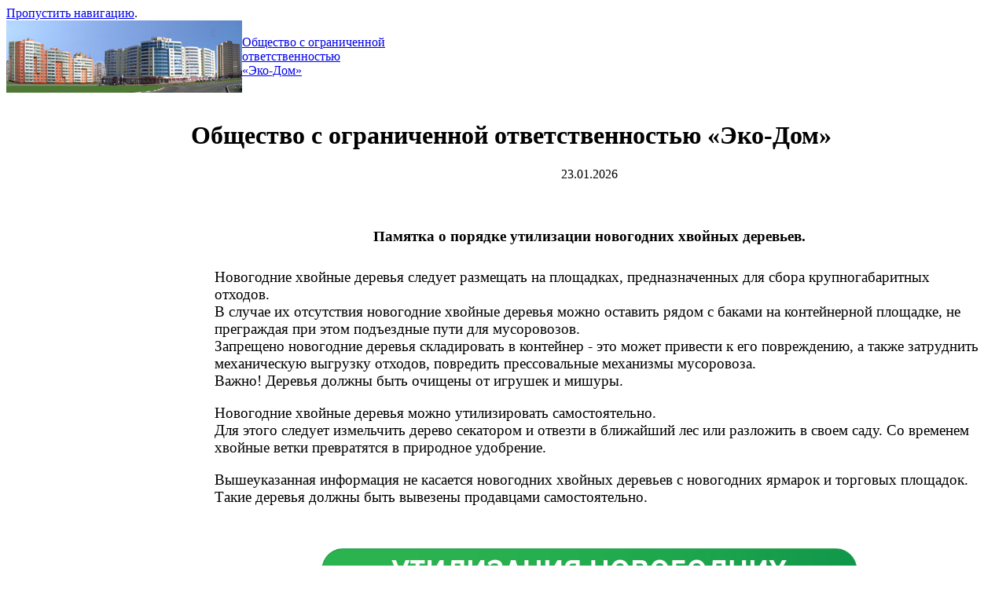

--- FILE ---
content_type: text/html; charset=utf-8
request_url: https://eko-dom74.su/
body_size: 11009
content:
<!DOCTYPE html PUBLIC "-//W3C//DTD XHTML 1.0 Transitional//EN" "http://www.w3.org/TR/xhtml1/DTD/xhtml1-transitional.dtd">
<html xmlns="http://www.w3.org/1999/xhtml" lang="ru" xml:lang="ru" dir="ltr">
<head>
<meta http-equiv="Content-Type" content="text/html; charset=utf-8" />
  <meta http-equiv="Content-Style-Type" content="text/css" />
  <meta http-equiv="Content-Type" content="text/html; charset=utf-8" />
<link rel="shortcut icon" href="/sites/default/files/pushbutton_favicon_0.jpg" type="image/x-icon" />
  <title>Общество с ограниченной ответственностью «Эко-Дом» | Общество с ограниченной ответственностью<br />«Эко-Дом»</title>
  <link type="text/css" rel="stylesheet" media="all" href="/modules/node/node.css?m" />
<link type="text/css" rel="stylesheet" media="all" href="/modules/system/defaults.css?m" />
<link type="text/css" rel="stylesheet" media="all" href="/modules/system/system.css?m" />
<link type="text/css" rel="stylesheet" media="all" href="/modules/system/system-menus.css?m" />
<link type="text/css" rel="stylesheet" media="all" href="/modules/user/user.css?m" />
<link type="text/css" rel="stylesheet" media="all" href="/themes/pushbutton/style.css?m" />
    
<!--Предупреждение о сборе статистики-->
<!--Используется библиотека js-cookie для работы с cookie-->
<script type="text/javascript" src="/themes/pushbutton/js/js.cookie.js"></script>
<style>
    .cookie-notification {
        position: fixed;
        background-color: rgba(0, 0, 0, .8);
        bottom: 0;
        width: 100%;
        color: white;
        padding: 15px;
		z-index: 999999;
    }
    .cookie-notification_hidden_yes {
        display: none;
    }
    .cookie-notification__header {
        margin-bottom: 10px;
        font-size: 23px;
    }
    .cookie-notification__body {
        margin-bottom: 10px;
    }
	
	/* css для мобильной версии */
	
	@media (min-width: 330px) and (max-width: 850px) {
		
    .cookie-notification__header {
        margin-bottom: 5px;
        font-size: 15px;
    }
    .cookie-notification__body {
		font-size: 12px;
        margin-bottom: 5px;
    }
	
}
	
	@media (min-width: 1px) and (max-width: 329px) {
		
    .cookie-notification__header {
        font-size: 11px;
    }
    .cookie-notification__body {
		font-size: 10px;
    }
	
}

</style>
<!--/Предупреждение о сборе статистики-->
    <!--Кастомные стили-->
    <style>
        .news-item,
        .news-item h1,
        .news-item p,
        .news-item li {
            font-family: "Times New Roman", serif;
            font-size: 14pt;
            color: #000000;
        }
        .news-item h1 {
            margin-bottom: 30px;
        }
        .news-item__title {
            text-align: center;
        }
        .news-item__date {
            font-size: 12pt;
            text-align: center;
        }
        .news-item__content {
            padding-left: 30px;
        }
        .news-item__img {
            text-align: center;
        }
        .news-item__img img {
            width: 750px;
        }
        .news-item {
            margin-bottom: 50px;
        }
    </style>
    <!--/Кастомные стили-->
</head>

<body>

<div class="hide"><a href="#content" title="Пропустить навигацию." accesskey="2">Пропустить навигацию</a>.</div>

<table id="primary-menu" summary="Navigation elements." border="0" cellpadding="0" cellspacing="0" width="100%">
  <tr>
    <td id="home" width="10%">
              <a href="/" title="Главная"><img src="/sites/default/files/pushbutton_logo.jpg" alt="Главная" border="0" /></a>
          </td>

    <td id="site-info" width="20%">
              <div class='site-name'><a href="/" title="Главная">Общество с ограниченной ответственностью<br />«Эко-Дом»</a></div>
                </td>
    <td class="primary-links" width="70%" align="center" valign="middle">
          </td>
  </tr>
</table>

<table id="secondary-menu" summary="Navigation elements." border="0" cellpadding="0" cellspacing="0" width="100%">
  <tr>
    <td class="secondary-links" width="75%"  align="center" valign="middle">
          </td>
    <td width="25%" align="center" valign="middle">
          </td>
  </tr>
  <tr>
    <td colspan="2"><div></div></td>
  </tr>
</table>

<table id="content" border="0" cellpadding="15" cellspacing="0" width="100%">
  <tr>
        <td id="sidebar-left">
      <div class="block block-menu" id="block-menu-primary-links">
  <div class="title"><h3>Эко-Дом</h3></div>
  <div class="content"><ul class="menu"><li class="leaf first active-trail"><a href="/main" title="" class="active">Главная</a></li>
<li class="leaf"><a href="/wheretopay" title="">ДИСТАНЦИОННАЯ ОПЛАТА</a></li>
<li class="leaf"><a href="/info" title="">Информация, планы, отчеты</a></li>
<li class="leaf"><a href="/important-information" title="Важная информация">Важная информация</a></li>
<li class="leaf"><a href="/priem" title="">Прием граждан</a></li>
<li class="leaf"><a href="/normdoc" title="">Нормативные документы</a></li>
<li class="leaf"><a href="/doma" title="">Наши дома</a></li>
<li class="leaf"><a href="/cont" title="">Контакты</a></li>
<li class="leaf"><a href="https://eko-dom74.su/slugbi" title="">Экстренные службы</a></li>
<li class="leaf"><a href="https://eko-dom74.su/files/2026/01/28/ДЛЯ САЙТА Политика конфиденциальности_2026_ЭкоДом.pdf" title="Политика конфиденциальности в отношении обработки персональных данных">Политика конфиденциальности в отношении обработки персональных данных</a></li>
<li class="leaf last"><a href="https://eko-dom74.su/files/Согласие на обработку персональных данных Эко-дом.pdf" title="Согласие на обработку персональных данных">Согласие на обработку персональных данных</a></li>
</ul></div>
</div><div class="block block-block" id="block-block-2">
  <div class="title"><h3></h3></div>
  <div class="content"><p><a href="https://ivpay.chelinvest.ru/login/" target="_blank"><img src="/files/payment.jpg" alt="" width="174" height="145" /></a></p>
</div>
</div><div class="block block-menu" id="block-menu-secondary-links">
  <div class="title"><h3>Обратная связь</h3></div>
  <div class="content"><ul class="menu"><li class="leaf first last"><a href="/gvs" title="Отключения ГВС">Отключения ГВС</a></li>
</ul></div>
</div>    </td>
    
    <td valign="top">
      
      <div id="main">
                            <h1 class="title">Общество с ограниченной ответственностью «Эко-Дом»</h1>

          
        
        
        
      <!-- start main content -->
      <div class="node">
        <span class="submitted"></span>
    <div class="taxonomy"></div>
    <div class="content"><div class="news-item">
<div class="news-item__date">23.01.2026</div>
<p> <br />
<h1 class="news-item__title">Памятка о порядке утилизации новогодних хвойных деревьев.</h1>
<div class="news-item__content">
<p>Новогодние хвойные деревья следует размещать на площадках, предназначенных для сбора крупногабаритных отходов.<br />В случае их отсутствия новогодние хвойные деревья можно оставить рядом с баками на контейнерной площадке, не преграждая при этом подъездные пути для мусоровозов.<br />Запрещено новогодние деревья складировать в контейнер - это может привести к его повреждению, а также затруднить механическую выгрузку отходов, повредить прессовальные механизмы мусоровоза.<br />Важно! Деревья должны быть очищены от игрушек и мишуры.</p>
<p>Новогодние хвойные деревья можно утилизировать самостоятельно.<br />Для этого следует измельчить дерево секатором и отвезти в ближайший лес или разложить в своем саду. Со временем хвойные ветки превратятся в природное удобрение.</p>
<p>Вышеуказанная информация не касается новогодних хвойных деревьев с новогодних ярмарок и торговых площадок. Такие деревья должны быть вывезены продавцами самостоятельно.</p>
</div>
<div class="news-item__img"><a href="/files/23-01-2026.png" target="_blank"> <img style="width: 750px;" src="/files/23-01-2026.png" alt="" /> </a></div>
</p></div>
<hr />
<div class="news-item">
<div class="news-item__date">12.12.2025</div>
<p> <br />
<h1 class="news-item__title">О мерах пожарной безопасности и использования пиротехнических изделий</h1>
<div class="news-item__img"><a href="/files/2025/12/12/12-12-25.pdf" target="_blank"> <img style="width: 750px;" src="/files/2025/12/12/12-12-25-1.jpg" alt="" /> </a> <br /> <a href="/files/2025/12/12/12-12-25.pdf" target="_blank"> <img style="width: 750px;" src="/files/2025/12/12/12-12-25-2.jpg" alt="" /> </a> <br /> <a href="/files/2025/12/12/13-12-25.pdf" target="_blank"> <img style="width: 750px;" src="/files/2025/12/12/13-12-25-1.jpg" alt="" /> </a></div>
</p></div>
<hr />
<div class="news-item">
<div class="news-item__date">24.11.2025</div>
<p> <br />
<div class="news-item__content">
<p>Уважаемые южноуральцы! Каждый из нас чувствует потребность помочь нашим бойцам, которые защищают Родину. Сделать это просто — поддержите сбор Народного фронта «Всё для Победы»!</p>
<p>На собранные средства Народный фронт закупает самое необходимое: квадрокоптеры, тепловизоры, средства связи, строительные инструменты, экипировку и многое другое. Ваша помощь — это реальный вклад в нашу общую Победу.</p>
<p>Вы можете передать оборудование или сделать денежное пожертвование.</p>
<p>О том, как помочь и перечислить денежные средства, уточняйте по телефону: 8-351-264-64-13 или напишите на почту <a href="mailto:74region@onf.ru">74region@onf.ru</a></p>
<p>Народный фронт: «Всё для Победы» - все до Победы!</p>
</div>
<div class="news-item__img"><a href="/files/24-11-2025.jpg" target="_blank"> <img style="width: 750px;" src="/files/24-11-2025.jpg" alt="" /> </a></div>
</p></div>
<hr />
<div class="news-item">
<div class="news-item__date">29.07.2025</div>
<p> <br />
<h1 class="news-item__title">Памятка по вопросам предупреждения совершения мошеннических и иных противоправных действий отношении граждан в сети «Интернет»</h1>
<div class="news-item__img"><a href="/files/2025/07/29/v2.pdf" target="_blank"> <img style="width: 750px;" src="/files/2025/07/29/v2_page-0001.jpg" alt="" /> </a></div>
</p></div>
<hr />
<div class="news-item">
<div class="news-item__date">17.07.2025</div>
<p> <br />
<h1 class="news-item__title">Новый личный кабинет для физических лиц</h1>
<div class="news-item__img"><a href="/files/Листовка ЛИЧНЫЙ КАБИНЕТ НОВЫЙ.pdf" target="_blank"> <img style="width: 750px;" src="/files/Листовка ЛИЧНЫЙ КАБИНЕТ НОВЫЙ.jpg" alt="" /> </a></div>
</p></div>
<h3 class="sow-headline" style="border: 0px; font-size: 1.5em; font-weight: 500; margin-bottom: 1em; outline: 0px; padding: 0px; vertical-align: baseline; color: #444444; text-align: center; line-height: 1.4em;"><strong><a style="border: 0px; font-size: 19.5px; font-style: inherit; font-weight: inherit; margin-right: 0px; margin-left: 0px; outline: 0px; padding: 0px; vertical-align: baseline; transition: all 0.2s ease 0s; margin-top: 0px !important; margin-bottom: 0px !important;" href="/news"><span style="color: #000000;">Все новости →</span></a></strong></h3>
<p><strong>&nbsp;</strong></p>
<hr />
<p class="MsoNormal" style="text-align: center;" align="center">&nbsp;</p>
<p><strong> </strong></p>
<p class="MsoNormal" style="margin-bottom: 15.6pt; text-align: right; line-height: normal;" align="right">&nbsp;</p>
<p><strong> </strong></p>
<p class="MsoNormal" style="margin-bottom: .0001pt; text-align: center;" align="center"><strong><strong><span style="font-size: 14pt; line-height: 21.4667px; font-family: &quot;Times New Roman&quot;, serif;">Режим работы&nbsp;</span></strong></strong></p>
<p><strong> </strong></p>
<p class="MsoNormal" style="margin-bottom: 0.0001pt;"><strong><strong><span style="font-size: 14pt; line-height: 21.4667px; font-family: &quot;Times New Roman&quot;, serif;">&nbsp;</span></strong></strong></p>
<p><strong> </strong></p>
<p class="MsoNormal" style="margin-bottom: .0001pt;"><strong><span style="font-size: 14.0pt; mso-bidi-font-size: 12.0pt; line-height: 150%; font-family: &quot;Times New Roman&quot;,serif; mso-fareast-font-family: &quot;Times New Roman&quot;; mso-fareast-language: RU;">Пн&nbsp; с 8:00 до 17:00</span><span style="font-size: 12.0pt; line-height: 150%; font-family: &quot;Times New Roman&quot;,serif; mso-fareast-font-family: &quot;Times New Roman&quot;; mso-fareast-language: RU;">&nbsp;</span></strong></p>
<p><strong> </strong></p>
<p class="MsoNormal" style="margin-bottom: .0001pt; line-height: 150%;"><strong><span style="font-size: 14.0pt; mso-bidi-font-size: 12.0pt; line-height: 150%; font-family: &quot;Times New Roman&quot;,serif; mso-fareast-font-family: &quot;Times New Roman&quot;; mso-fareast-language: RU;">Вт с 8:00 до 17:00</span><span style="font-size: 12.0pt; line-height: 150%; font-family: &quot;Times New Roman&quot;,serif; mso-fareast-font-family: &quot;Times New Roman&quot;; mso-fareast-language: RU;">&nbsp;</span></strong></p>
<p><strong> </strong></p>
<p class="MsoNormal" style="margin-bottom: .0001pt; line-height: 150%;"><strong><span style="font-size: 14.0pt; mso-bidi-font-size: 12.0pt; line-height: 150%; font-family: &quot;Times New Roman&quot;,serif; mso-fareast-font-family: &quot;Times New Roman&quot;; mso-fareast-language: RU;">Ср с 8:00 до 17:00</span><span style="font-size: 12.0pt; line-height: 150%; font-family: &quot;Times New Roman&quot;,serif; mso-fareast-font-family: &quot;Times New Roman&quot;; mso-fareast-language: RU;">&nbsp;</span></strong></p>
<p><strong> </strong></p>
<p class="MsoNormal" style="margin-bottom: .0001pt; line-height: 150%;"><strong><span style="font-size: 14.0pt; mso-bidi-font-size: 12.0pt; line-height: 150%; font-family: &quot;Times New Roman&quot;,serif; mso-fareast-font-family: &quot;Times New Roman&quot;; mso-fareast-language: RU;">ЧТ с 8:00 до 17:00</span><span style="font-size: 12.0pt; line-height: 150%; font-family: &quot;Times New Roman&quot;,serif; mso-fareast-font-family: &quot;Times New Roman&quot;; mso-fareast-language: RU;">&nbsp;</span></strong></p>
<p><strong> </strong></p>
<p class="MsoNormal" style="margin-bottom: .0001pt; line-height: 150%;"><strong><span style="font-size: 14.0pt; mso-bidi-font-size: 12.0pt; line-height: 150%; font-family: &quot;Times New Roman&quot;,serif; mso-fareast-font-family: &quot;Times New Roman&quot;; mso-fareast-language: RU;">Пт с 8:00 до 15:45</span><span style="font-size: 12.0pt; line-height: 150%; font-family: &quot;Times New Roman&quot;,serif; mso-fareast-font-family: &quot;Times New Roman&quot;; mso-fareast-language: RU;">&nbsp;</span></strong></p>
<p><strong> </strong></p>
<p class="MsoNormal" style="margin-bottom: .0001pt; line-height: 150%;"><strong><span style="font-size: 14.0pt; mso-bidi-font-size: 12.0pt; line-height: 150%; font-family: &quot;Times New Roman&quot;,serif; mso-fareast-font-family: &quot;Times New Roman&quot;; mso-fareast-language: RU;">Обед с 12:00 до 12:45</span><span style="font-size: 12.0pt; line-height: 150%; font-family: &quot;Times New Roman&quot;,serif; mso-fareast-font-family: &quot;Times New Roman&quot;; mso-fareast-language: RU;">&nbsp;</span></strong></p>
<p><strong> </strong></p>
<p class="MsoNormal" style="margin-bottom: .0001pt; line-height: 150%;"><strong><strong><span style="font-size: 14.0pt; mso-bidi-font-size: 12.0pt; line-height: 150%; font-family: &quot;Times New Roman&quot;,serif; mso-fareast-font-family: &quot;Times New Roman&quot;; mso-fareast-language: RU;">Режим работы паспортного стола и бухгалтерии:</span></strong><span style="font-size: 12.0pt; line-height: 150%; font-family: &quot;Times New Roman&quot;,serif; mso-fareast-font-family: &quot;Times New Roman&quot;; mso-fareast-language: RU;">&nbsp;</span></strong></p>
<p><strong> </strong></p>
<p class="MsoNormal" style="margin-bottom: .0001pt; line-height: 150%;"><strong><span style="font-size: 14.0pt; mso-bidi-font-size: 12.0pt; line-height: 150%; font-family: &quot;Times New Roman&quot;,serif; mso-fareast-font-family: &quot;Times New Roman&quot;; mso-fareast-language: RU;">Пн с 9:00 до 17:00</span><span style="font-size: 12.0pt; line-height: 150%; font-family: &quot;Times New Roman&quot;,serif; mso-fareast-font-family: &quot;Times New Roman&quot;; mso-fareast-language: RU;">&nbsp;</span></strong></p>
<p><strong> </strong></p>
<p class="MsoNormal" style="margin-bottom: .0001pt; line-height: 150%;"><strong><span style="font-size: 14.0pt; mso-bidi-font-size: 12.0pt; line-height: 150%; font-family: &quot;Times New Roman&quot;,serif; mso-fareast-font-family: &quot;Times New Roman&quot;; mso-fareast-language: RU;">Вт с 9:00 до 12:00;&nbsp; с 14:00 до 17:00 (Цвиллинга, 59а. тел: 260-99-78)</span><span style="font-size: 12.0pt; line-height: 150%; font-family: &quot;Times New Roman&quot;,serif; mso-fareast-font-family: &quot;Times New Roman&quot;; mso-fareast-language: RU;">&nbsp;</span></strong></p>
<p><strong> </strong></p>
<p class="MsoNormal" style="margin-bottom: .0001pt; line-height: 150%;"><strong><span style="font-size: 14.0pt; mso-bidi-font-size: 12.0pt; line-height: 150%; font-family: &quot;Times New Roman&quot;,serif; mso-fareast-font-family: &quot;Times New Roman&quot;; mso-fareast-language: RU;">Ср с 9:00 до 17:00</span><span style="font-size: 12.0pt; line-height: 150%; font-family: &quot;Times New Roman&quot;,serif; mso-fareast-font-family: &quot;Times New Roman&quot;; mso-fareast-language: RU;">&nbsp;</span></strong></p>
<p><strong> </strong></p>
<p class="MsoNormal" style="margin-bottom: .0001pt; line-height: 150%;"><strong><span style="font-size: 14.0pt; mso-bidi-font-size: 12.0pt; line-height: 150%; font-family: &quot;Times New Roman&quot;,serif; mso-fareast-font-family: &quot;Times New Roman&quot;; mso-fareast-language: RU;">Чт с 9:00 до 18:00</span><span style="font-size: 12.0pt; line-height: 150%; font-family: &quot;Times New Roman&quot;,serif; mso-fareast-font-family: &quot;Times New Roman&quot;; mso-fareast-language: RU;">&nbsp;</span></strong></p>
<p><strong> </strong></p>
<p class="MsoNormal" style="margin-bottom: .0001pt; line-height: 150%;"><strong><span style="font-size: 14.0pt; mso-bidi-font-size: 12.0pt; line-height: 150%; font-family: &quot;Times New Roman&quot;,serif; mso-fareast-font-family: &quot;Times New Roman&quot;; mso-fareast-language: RU;">Пт – неприемный день.</span><span style="font-size: 12.0pt; line-height: 150%; font-family: &quot;Times New Roman&quot;,serif; mso-fareast-font-family: &quot;Times New Roman&quot;; mso-fareast-language: RU;">&nbsp;</span></strong></p>
<p><strong> </strong></p>
<p class="MsoNormal" style="margin-bottom: .0001pt; line-height: 150%;"><strong><span style="font-size: 14.0pt; mso-bidi-font-size: 12.0pt; line-height: 150%; font-family: &quot;Times New Roman&quot;,serif; mso-fareast-font-family: &quot;Times New Roman&quot;; mso-fareast-language: RU;">Третья суббота месяца с 9:00 до 12:00</span></strong></p>
<p><strong> </strong></p>
<p class="MsoNormal" style="margin-bottom: .0001pt; line-height: 150%;"><strong><span style="font-size: 14.0pt; mso-bidi-font-size: 12.0pt; line-height: 150%; font-family: &quot;Times New Roman&quot;,serif; mso-fareast-font-family: &quot;Times New Roman&quot;; mso-fareast-language: RU;">Обед с 12:00 до 12:45</span></strong></p>
<p><strong> </strong></p>
<p class="MsoNormal" style="margin-bottom: .0001pt; text-align: center; line-height: 150%;" align="center"><strong><br /></strong></p>
<p><strong> </strong></p>
<hr />
<p><strong> </strong></p>
<p class="MsoNormal" style="margin-bottom: .0001pt; text-align: center; line-height: 150%;" align="center"><strong><br /></strong></p>
<p><strong> </strong></p>
<p class="MsoNormal" style="margin-bottom: 15.6pt; text-align: right; line-height: normal;" align="right">&nbsp;</p>
<p><strong> </strong></p>
<p><strong><strong>Лицензия на осуществление предпринимательской деятельности по управлению многоквартирными домами</strong> <a href="download/эко дом лицензия.jpg"><big>скачать</big></a></strong></p>
<p><strong> </strong></p>
<p><strong><br /></strong></p>
<p><strong> </strong></p>
<h3 style="text-align: center;"><strong>Уважаемые собственники</strong></h3>
<p><strong> </strong></p>
<p style="text-align: center;" align="center"><strong><a name="OLE_LINK1">Здравствуйте!</a></strong></p>
<p><strong> </strong></p>
<p style="text-align: justify;"><strong>Вас приветствует дружный коллектив ООО "Эко-Дом".</strong></p>
<p><strong> </strong></p>
<p style="text-align: justify;"><strong>Думаем, что наше общение будет для Вас полезным и приятным, а работа с сайтом удобной.</strong></p>
<p><strong> </strong></p>
<p style="text-align: justify;"><strong>Мы надеемся, что имеющийся&nbsp; значительный опыт работы в жилищно-коммунальном хозяйстве каждого из нас, наша ответственность, трудолюбие, знания позволят Вам и всем нашим жителям почувствовать исключительную заботу о себе, комфорт и уют Вашего дома.</strong></p>
<p><strong> </strong></p>
<p style="text-align: justify;"><strong>В настоящее время МЫ уже:</strong></p>
<p><strong> </strong></p>
<p style="text-align: justify;"><strong>- управляем многоквартирными домами, расположенными в Советском, Центральном, Тракторозаводском и Северо-Западном районах города;</strong></p>
<p><strong> </strong></p>
<p style="text-align: justify;"><strong>- используем в нашей работе прогрессивные технологии и постоянно работаем над повышением качества предоставляемых услуг, сокращением их себестоимости;</strong></p>
<p><strong> </strong></p>
<p style="text-align: justify;"><strong>- постоянно развиваемся и учимся, достигая высокого уровня образованности сотрудников.</strong></p>
<p><strong> </strong></p>
<p style="text-align: justify;"><strong>Мы искренне надеемся, что все наши усилия позволят Вам жить на территории&nbsp; абсолютного комфорта и благополучия!! Удачи!!</strong></p>
<p><strong> </strong></p>
<p align="center"><strong><strong>&nbsp;</strong></strong></p>
<p><strong> </strong></p>
<p align="center"><strong><em><strong>СПРАВКА ОБ ИСПОЛНИТЕЛЕ </strong></em></strong></p>
<p><strong> </strong></p>
<p align="center"><strong><strong>&nbsp;</strong></strong></p>
<p><strong> </strong></p>
<p><strong><strong>1.</strong><strong>&nbsp;&nbsp;&nbsp;&nbsp;&nbsp; </strong>Наименование:&nbsp; <strong><span style="text-decoration: underline;">Общество ограниченной ответственностью "Эко - Дом"</span></strong></strong></p>
<p><strong> </strong></p>
<p><strong>2.&nbsp;&nbsp;&nbsp;&nbsp;&nbsp; Телефон приемной&nbsp; 220-10-46&nbsp;&nbsp;&nbsp;&nbsp;&nbsp;&nbsp;&nbsp;&nbsp;&nbsp;&nbsp;&nbsp;&nbsp;</strong></p>
<p><strong> </strong></p>
<p><strong>3.&nbsp;&nbsp;&nbsp;&nbsp;&nbsp; Сведения о государственной регистрации:</strong></p>
<p><strong> </strong></p>
<ul> <strong>
<li>Наименование регистрирующего органа:&nbsp;&nbsp; <span style="text-decoration: underline;">Инспекция Федеральной налоговой службы по Калининскому району г. Челябинска</span></li>
<li>Регистрационный номер:&nbsp; ОГРН&nbsp;&nbsp;&nbsp; <span style="text-decoration: underline;">1077447020750</span></li>
<li>Дата регистрации: 19 октября 2007г.</li>
<p> </p></strong> </ul>
<p><strong> </strong></p>
<p><strong>4.&nbsp;&nbsp;&nbsp;&nbsp;&nbsp; Основной вид деятельности <span style="text-decoration: underline;">Управление эксплуатацией жилого и нежилого фонда</span></strong></p>
<p><strong> </strong></p>
<p><strong>5. &nbsp; &nbsp; &nbsp;ООО «Эко-Дом» в СРО не состоит&nbsp; &nbsp; &nbsp; &nbsp;</strong></p>
<p><strong> </strong></p>
<p align="center"><strong><strong>Реквизиты исполнителя</strong></strong></p>
<p><strong> </strong></p>
<p align="center"><strong><strong>&nbsp;</strong></strong></p>
<table border="1" cellspacing="0" cellpadding="0">
<tbody>
<tr>
<td width="168" valign="top">
<p align="center">ИНН</p>
</td>
<td width="470" valign="top">
<p align="center">7447121382</p>
</td>
</tr>
<tr>
<td width="168" valign="top">
<p align="center">КПП</p>
</td>
<td width="470" valign="top">
<p align="center">744701001</p>
</td>
</tr>
<tr>
<td width="168" valign="top">
<p align="center">Расчетный счет</p>
</td>
<td width="470" valign="top">
<p align="center">40702810709280005706</p>
</td>
</tr>
<tr>
<td width="168" valign="top">
<p align="center">Корреспондентский счет</p>
</td>
<td width="470" valign="top">
<p align="center">30101810400000000952</p>
</td>
</tr>
<tr>
<td width="168" valign="top">
<p align="center">БИК</p>
</td>
<td width="470" valign="top">
<p align="center">046577952 в Филиале Банка &nbsp;ВТБ (ПАО) в г. Екатеринбурге</p>
</td>
</tr>
</tbody>
</table>
<p><strong> </strong></p>
<p align="center"><strong><br /></strong></p>
<p><strong> </strong></p>
<p align="center"><strong><br /></strong></p>
<p><strong> </strong></p>
<p align="center"><strong><strong>ПЕРЕЧЕНЬ</strong></strong></p>
<p><strong> </strong></p>
<p align="center"><strong><strong>работ, услуг по содержанию и текущему ремонту общего имущества многоквартирного дома</strong></strong></p>
<p><strong> </strong></p>
<p align="center"><strong><br /></strong></p>
<p><strong> </strong></p>
<p><strong><strong>Фундаменты:</strong></strong></p>
<p><strong> </strong></p>
<p><strong>Заделка и расшивка швов, трещин, восстановление участков гидроизоляции, устройство и ремонт вентиляционных продухов, ремонт отмостки до 5 кв.м.</strong></p>
<p><strong> </strong></p>
<p><strong><strong>Стены и фасад:</strong></strong></p>
<p><strong> </strong></p>
<p><strong>Заделка трещин, перекладка отдельных участков стен, восстановление приямков, входов в подвал, герметизация стыков элементов панельных зданий, заделка отверстий гнезд, борозд по поверхности стен.</strong></p>
<p><strong> </strong></p>
<p><strong>Отбивка отслоившейся штукатурки наружной поверхности стен, удаление элементов декора, представляющих опасность, снятие, укрепление домовых номерных знаков, лестничных указателей.</strong></p>
<p><strong> </strong></p>
<p><strong>Укрепление козырьков, ограждений, перил.</strong></p>
<p><strong> </strong></p>
<p><strong><strong>Крыши: </strong></strong></p>
<p><strong> </strong></p>
<p><strong>Уборка мусора, грязи, очистка от снега и наледи кровли, укрепление защитной решетки водоприемной воронки и прочистка воронки и внутреннего водостока от засорения. Закрытие и ремонт слуховых окон, выходов на кровлю и чердак; проверка исправности оголовков вентиляционных каналов и выполнение работ при выявлении их неисправности (кроме полной замены).</strong></p>
<p><strong> </strong></p>
<p><strong>Замена участков парапетных решеток, ограждений, восстановление водонепроницаемости мест у существующих стоек антенн, радио (за исключением вновь устанавливаемых).</strong></p>
<p><strong> </strong></p>
<p><strong>Ремонт участков кровель, промазка образовавшихся свищей на кровле мастиками, герметиками.</strong></p>
<p><strong> </strong></p>
<p><strong>Ремонт гидроизоляционного и восстановление утепляющего слоя чердачного покрытия до 10%.</strong></p>
<p><strong> </strong></p>
<p><strong><strong>Оконные и дверные заполнения в местах общего пользования (лестничные клетки, подвал, чердачное помещение):</strong>&nbsp;</strong></p>
<p><strong> </strong></p>
<p><strong>Установка недостающих, частично разбитых и укрепление слабо укрепленных стекол в оконных заполнениях. Установка и укрепление ручек, шпингалетов на оконных и дверных заполнениях, доводчиков на подъездных дверях.</strong></p>
<p><strong> </strong></p>
<p><strong><strong>Лестничные клетки:</strong><strong>&nbsp;</strong></strong></p>
<p><strong> </strong></p>
<p><strong>Восстановление наружной отделки (ремонт штукатурки, побелка, покраска) – 1 раз в 5 лет.</strong></p>
<p><strong> </strong></p>
<p><strong>Заделка выбоин, трещин ступеней, лестниц, площадок, восстановление и ремонт отдельных элементов крылец.</strong></p>
<p><strong> </strong></p>
<p><strong><strong>Балконы верхних этажей, козырьки над входами в подъезд:</strong></strong></p>
<p><strong> </strong></p>
<p><strong>Заделка выбоин и трещин бетонных балконных плит, восстановление гидроизоляции в сопряжениях балконных плит, бетонных козырьков над входами в подъезд. Установка и ремонт металлических решеток окон подвальных помещений и приямков.</strong></p>
<p><strong> </strong></p>
<p><strong><strong>Благоустройство:</strong></strong></p>
<p><strong> </strong></p>
<p><strong>Укрепление указателей улиц,&nbsp; раскрытие и закрытие продухов, установка урн, погрузка и разгрузка травы, веток, листьев.</strong></p>
<p><strong> </strong></p>
<p><strong>Подготовка к сезонной эксплуатации оборудования детских, спортивных площадок, площадок отдыха (ремонт, окраска).</strong></p>
<p><strong> </strong></p>
<p><strong><strong>Центральное отопление: </strong></strong></p>
<p><strong> </strong></p>
<p><strong>Консервация и расконсервация систем центрального отопления, промывка и опрессовка, слив воды и наполнение водой системы отопления.</strong></p>
<p><strong> </strong></p>
<p><strong>Регулировка и набивка сальников, уплотнение сгонов, очистка от накипи запорной арматуры, очистка грязевиков, воздухосборников, ликвидация воздушных пробок в радиаторах и отключение их при их течи.</strong></p>
<p><strong> </strong></p>
<p><strong>Укрепление, восстановление нарушенной изоляции труб, смена отдельных участков трубопроводов, запорной арматуры до 10% от общего объема.</strong></p>
<p><strong> </strong></p>
<p><strong><strong>Водопровод и канализация, горячее водоснабжение:</strong></strong></p>
<p><strong> </strong></p>
<p><strong>Уплотнение соединений, устранение течи, утепление, укрепление трубопроводов, прочистка трубопроводов, смена отдельных участков трубопроводов до 10 м., ревизий, фасонных частей, гидравлическое испытание системы, восстановление нарушенной теплоизоляции.</strong></p>
<p><strong> </strong></p>
<p><strong>Смена прокладок и набивка сальников в вентильных кранах в технических подпольях, бойлерных, тепловых узлах, ремонт и смена сгонов на трубопроводах, установка бандажей.</strong></p>
<p><strong> </strong></p>
<p><strong>Ремонт насосов и электромоторов, замена отдельных насосов и моторов малой мощности.</strong></p>
<p><strong> </strong></p>
<p><strong>Проверка исправности канализационной вытяжки, прочистка канализационных стояков от жировых отложений, ликвидация засоров канализационных труб до первого колодца, замена свищей и зачеканка раструбов, замена небольших участков труб до 2 м., связанная с устранением засора или течи.</strong></p>
<p><strong> </strong></p>
<p><strong>Выполнение сварочных работ при ремонте или замене участков трубопроводов.</strong></p>
<p><strong> </strong></p>
<p><strong><strong>Электроснабжение:</strong></strong></p>
<p><strong> </strong></p>
<p><strong>Замена перегоревших электроламп, наружных светильников, укрепление плафонов, прочистка клемм и соединений в групповых щитках и распределительных шкафах, замена и установка предохранителей, автоматических выключателей, пакетных переключателей водно-распределительных устройств, щитов, замена выключателей в местах общего пользования, неисправных участков электросети (кроме квартир), снятие показаний домовых, групповых электросчетчиков, проверка заземления оборудования.</strong></p>
<p><strong> </strong></p>
<p><strong><strong>Вентиляция:</strong></strong></p>
<p><strong> </strong></p>
<p><strong>Смена отдельных участков и устранение неплотностей венткоробов, шахт, вытяжек, закрепление дефлекторов на крыше.</strong></p>
<p><strong> </strong></p>
<p><strong><strong>Мусоропроводы:</strong></strong></p>
<p><strong> </strong></p>
<p><strong>Удаление мусора из мусороприемных камер. уборка мусороприемных камер, уборка вокруг загрузочных клапанов мусоропроводов, мойка нижней части ствола и шибера мусоропровода, дезинфекция мусоросборников, устранение засоров.</strong></p>
<p><strong> </strong></p>
<p><strong><strong>Санитарная уборка жилищного фонда:</strong></strong></p>
<p><strong> </strong></p>
<p><strong>Влажное подметание лестничных площадок и маршей 9-ти этажный дом - 3 раза в неделю;</strong></p>
<p><strong> </strong></p>
<p><strong>5-ти этажный дом - 2 раза в неделю;</strong></p>
<p><strong> </strong></p>
<p><strong>мытье пола кабины лифта – 2 раза в неделю;</strong></p>
<p><strong> </strong></p>
<p><strong>ежемесячное мытье лестничных площадок и маршей – 1 раз в месяц;</strong></p>
<p><strong> </strong></p>
<p><strong>мытье окон (весной);</strong></p>
<p><strong> </strong></p>
<p><strong>влажная протирка стен, дверей, подоконников, оконных решеток, отопительных приборов, шкафов для электросчетчиков, почтовых ящиков.</strong></p>
<p><strong> </strong></p>
<p><strong><strong>Санитарная очистка придомовой территории: </strong></strong></p>
<p><strong> </strong></p>
<p><strong>- очистка урн от мусора</strong></p>
<p><strong> </strong></p>
<p><strong>в холодный период:</strong></p>
<p><strong> </strong></p>
<p><strong>-уборка от снега и наледи площадки перед входом в подъезд, очистка металлической решетки и приямка;</strong></p>
<p><strong> </strong></p>
<p><strong>-уборка снега с тротуаров и внутри квартальных проездов;</strong></p>
<p><strong> </strong></p>
<p><strong>-посыпка территории противогололедными составами.</strong></p>
<p><strong> </strong></p>
<p><strong>в теплый период:</strong></p>
<p><strong> </strong></p>
<p><strong>-подметание территории;</strong></p>
<p><strong> </strong></p>
<p><strong>-уборка газонов;</strong></p>
<p><strong> </strong></p>
<p><strong>-сезонное выкашивание газонов.</strong></p>
<p><strong> </strong></p>
<p><strong><strong>Проведение обходов и осмотров крыш, чердаков, подъездов, подвалов, фасадов, внешнего благоустройства, инженерных коммуникаций дома.</strong></strong></p>
<p><strong> </strong></p>
<p><strong></strong></p>
<p></p>
<p><strong> </strong></p>
<p><strong><strong>Акт о результатах проверки соответствия сайта Эко-Дом стандартам раскрытия информации</strong> <a href="download/akt eko-dom.pdf"><big>скачать</big></a></strong></p>
<p><strong> </strong></p>
<p><strong><br /></strong></p>
<p><strong> </strong></p>
<p><strong><strong>Учредительные документы</strong> <a href="download/uch_doc_ecodom.pdf"><big>скачать</big></a></strong></p>
<p><strong> </strong></p>
<p><strong><strong>Прайс платных услуг <a href="download/price.pdf">скачать</a></strong></strong></p>
<p><strong> </strong></p>
<p>&nbsp;</p>
</div>
    </div>
            <!-- end main content -->

      </div><!-- main -->
    </td>
      </tr>
</table>

<table id="footer-menu" summary="Navigation elements." border="0" cellpadding="0" cellspacing="0" width="100%">
  <tr>
    <td align="center" valign="middle">
                                </td>
  </tr>
</table>



		<!--Предупреждение о сборе статистики-->
		<div class="cookie-notification cookie-notification_hidden_yes">
        <div class="cookie-notification__header">Мы используем Яндекс Метрику</div>
        <div class="cookie-notification__body">
            <p>Этот сайт использует сервис веб-аналитики Яндекс Метрика, предоставляемый компанией ООО «ЯНДЕКС», 119021, Россия, Москва, ул. Л. Толстого, 16 (далее&nbsp;— Яндекс).</p>
	     <p>Сервис Яндекс Метрика использует технологию “cookie”&nbsp;— небольшие текстовые файлы, размещаемые на компьютере пользователей с целью анализа их пользовательской активности.</p>
            <p>Собранная при помощи cookie информация не может идентифицировать вас, однако может помочь нам улучшить работу нашего сайта. Информация об использовании вами данного сайта, собранная при помощи cookie, будет передаваться Яндексу и храниться на сервере Яндекса в ЕС и Российской Федерации. Яндекс будет обрабатывать эту информацию для оценки использования вами сайта, составления для нас отчетов о деятельности нашего сайта, и предоставления других услуг. Яндекс обрабатывает эту информацию в порядке, установленном в условиях использования сервиса Яндекс Метрика.</p>
            <p>Вы можете отказаться от использования cookies, выбрав соответствующие настройки в браузере. Также вы можете использовать инструмент&nbsp;— <a href="https://yandex.ru/support/metrika/general/opt-out.html" target="_blank" rel="noopener">https://yandex.ru/support/metrika/general/opt-out.html</a>. Однако это может повлиять на работу некоторых функций сайта. Используя этот сайт, вы соглашаетесь на обработку данных о вас Яндексом в порядке и целях, указанных выше.</p>
        </div>
        <div class="cookie-notification__buttons">
            <button class="cookie-notification__button" id="yes">Я согласен</button>
        </div>
		</div>
		<script type="text/javascript">
			var messageElement = document.querySelector('.cookie-notification');
			// Если нет cookies, то показываем плашку
			if (!Cookies.get('agreement')) {
				showMessage();
			} else {
				initCounter();
			}
			// Загружаем сам код счетчика сразу
			(function(m,e,t,r,i,k,a){m[i]=m[i]||function(){(m[i].a=m[i].a||[]).push(arguments)};
			m[i].l=1*new Date();k=e.createElement(t),a=e.getElementsByTagName(t)[0],k.async=1,k.src=r,a.parentNode.insertBefore(k,a)})
			(window, document,'script','//mc.yandex.ru/metrika/tag.js', 'ym')
			// Функция добавляет класс к DOM-элементу. Вы можете использовать библиотеку jQuery или другой фреймворк
			function addClass (o, c) {
				var re = new RegExp("(^|\\s)" + c + "(\\s|$)", "g");
				if (!o || re.test(o.className)) {
					return;
				}
				o.className = (o.className + " " + c).replace(/\s+/g, " ").replace(/(^ | $)/g, "");
			}
			// Функция удаляет класс из DOM-элемента. Вы можете использовать библиотеку jQuery или другой фреймворк
			function removeClass (o, c) {
				var re = new RegExp('(^|\\s)' + c + '(\\s|$)', 'g');
				if (!o) {
					return;
				}
				o.className = o.className.replace(re, '$1').replace(/\s+/g, ' ').replace(/(^ | $)/g, '');
			}
			// Функция, которая прячет предупреждение
			function hideMessage () {
				addClass(messageElement, 'cookie-notification_hidden_yes');
			}
			// Функция, которая показывает предупреждение
			function showMessage () {
				removeClass(messageElement, 'cookie-notification_hidden_yes');
			}
			function saveAnswer () {
				// Прячем предупреждение
				hideMessage();
	
				// Ставим cookies
				Cookies.set('agreement', '1');
			}
			function initCounter () {
				// Здесь указать номер счетчика
				ym(25064870, 'init', {});
				saveAnswer();
			}
			// Нажатие кнопки "Я согласен"
			document.querySelector('#yes').addEventListener('click', function () {
				initCounter();
			});
		</script>
		<!--/Предупреждение о сборе статистики-->
		
</body>
</html>
